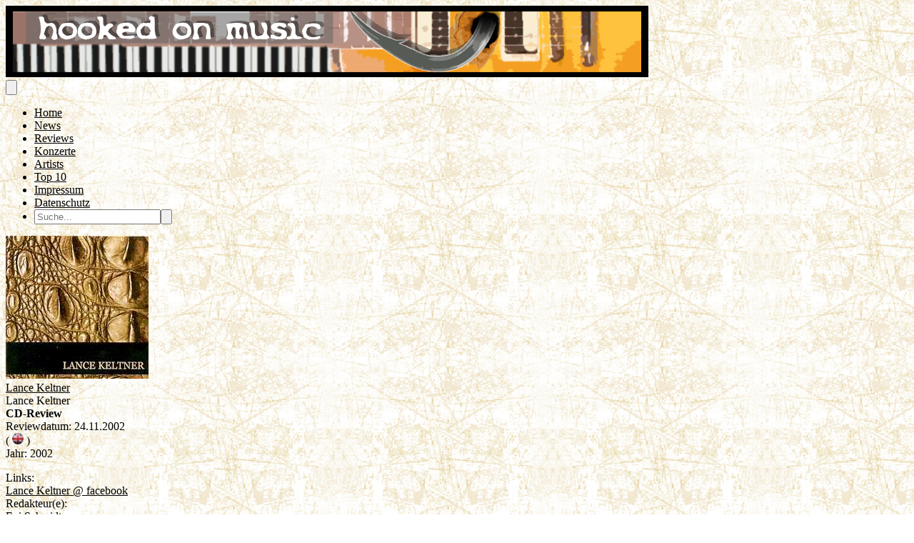

--- FILE ---
content_type: application/javascript
request_url: https://hooked-on-music.de/build/assets/OneReview-4xXWv_nK.js
body_size: 1989
content:
import{c as l,o as n,a,u as v,_ as f,Z as g,w as s,h as o,d as t,F as w,r as b,i as m,b as u,t as r}from"./app-Bc9bnBdo.js";import{_ as y}from"./ReviewLayout-LzR2el6L.js";import{H as h}from"./HOMSocialMedia-yARAq-uA.js";const k={key:0},x=["src"],H={class:"p-2 bg-yellow-500/10 rounded-xl border-2 border-yellow-500/50 mt-2"},L=["innerHTML"],M=["innerHTML"],T={class:"text-sm"},R={class:"text-sm"},S={class:"text-xs flex flex-wrap py-2"},V=["href"],E={class:"p-2 bg-yellow-500/10 rounded-xl border-2 border-yellow-500/50 mt-2"},B={class:"p-2 bg-yellow-500/10 rounded-xl border-2 border-yellow-500/50 mt-2"},N=["href"],P=["href"],z=["href"],D=["href"],F={class:"mt-2"},O={key:0},U=["href"],j={key:1},A=["href"],C={key:2},I=["href"],G={key:3},J=["href"],K={key:1,class:"p-2 bg-yellow-500/10 rounded-xl border-2 border-yellow-500/50 mt-2"},Z={key:0},$={class:"underline font-bold"},q=["href"],Q={key:1},W=["href"],X={key:2},Y=["href"],_={class:"p-2 bg-yellow-500/10 rounded-xl border-2 border-yellow-500/50 mt-2"},p={key:1},ee={key:0,class:"bg-gray-900/10 rounded-lg border-yellow-500/50 border-2 p-2 text-sm m-1 grid grid-cols-1 md:grid-cols-2 gap-4 font-bold"},te=["innerHTML"],ie=["innerHTML"],le={key:1,class:"bg-gray-900/10 rounded-lg border-yellow-500/50 border-2 p-2 text-sm m-1"},ne={class:"w-full border-yellow-500/50 py-2"},re={class:"grid grid-cols-2 gap-4 border-b border-dashed border-yellow-500"},de=["innerHTML"],oe=["innerHTML"],ae={key:2,class:"bg-gray-900/10 rounded-lg border-yellow-500/50 border-2 p-2 text-sm m-1"},se=["innerHTML"],me={__name:"OneReview",props:{review:Object,fullUrl:String},setup(e){const c=[6,9,10,14,15,17];return(ve,i)=>(n(),l(w,null,[a(v(g),{title:e.review.artist.name+(e.review.moreartists.length>0?", "+v(f).join(v(f).map(e.review.moreartists,"name"),", "):"")+" - "+e.review.reviewtype.description+" - "+e.review.title+(c.includes(e.review.reviewtype_id)?" - "+e.review.city+", "+(e.review.venuecompany?e.review.venuecompany.name:e.review.venue):"")},null,8,["title"]),a(y,null,{reviewdetails:s(()=>[a(h,{class:"p-2"},{default:s(()=>[e.review.mainimagelink?(n(),l("div",k,[t("img",{src:"/storage/"+e.review.mainimagelink,class:"w-full rounded-xl"},null,8,x)])):o("",!0),t("div",H,[t("div",null,[a(v(m),{href:"/artist/"+e.review.artist.id,class:"text-xl font-bold"},{default:s(()=>[u(r(e.review.artist.name),1)]),_:1},8,["href"])]),(n(!0),l(w,null,b(e.review.moreartists,d=>(n(),l("div",null,[a(v(m),{href:"/artist/"+d.id,class:"font-bold text-base"},{default:s(()=>[u(r(d.name),1)]),_:2},1032,["href"])]))),256)),i[3]||(i[3]=t("div",{class:"w-full border-b border-yellow-500"},null,-1)),c.includes(e.review.reviewtype_id)?(n(),l("div",{key:1,class:"text-lg font-bold mt-2",innerHTML:e.review.city+", "+(e.review.venuecompany?e.review.venuecompany.name:e.review.venue)+", "+e.review.concertdate},null,8,M)):(n(),l("div",{key:0,class:"text-lg font-bold mt-2",innerHTML:e.review.title},null,8,L)),t("div",T,[t("b",null,r(e.review.reviewtype.description),1)]),t("div",R,"Reviewdatum: "+r(e.review.reviewdate),1),i[4]||(i[4]=t("div",{class:"w-full border-b border-yellow-500"},null,-1)),t("div",S,[i[1]||(i[1]=u(" ( ",-1)),t("a",{href:"https://translate.google.com/translate?sl=de&tl=en&u="+e.fullUrl,class:"hover:font-bold",target:"_blank"},i[0]||(i[0]=[t("img",{alt:"English translation by Google",height:"16",src:"/images/flag-english.png",width:"16"},null,-1)]),8,V),i[2]||(i[2]=u(" ) ",-1))])]),t("div",E,[t("div",null,r(e.review.year?"Jahr: "+e.review.year:""),1),t("div",null,r(e.review.style?"Stil: "+e.review.style:""),1),t("div",null,r(e.review.length?"Spiellänge: "+e.review.length:""),1),t("div",null,r(e.review.producer?"Produzent: "+e.review.producer:""),1),t("div",null,r(e.review.author?"Autor: "+e.review.author:""),1),t("div",null,r(e.review.publisher?"Verlag: "+e.review.publisher:""),1),t("div",null,r(e.review.numofpages?"Seitenzahl: "+e.review.numofpages:""),1),t("div",null,r(e.review.isbn?"ISBN: "+e.review.isbn:""),1),t("div",null,r(e.review.price?"Preis: "+e.review.price.toLocaleString("de-DE",{minimumFractionDigits:2})+" EUR":""),1)]),t("div",B,[i[5]||(i[5]=t("p",null,[t("span",{class:"underline font-bold"},"Links:")],-1)),t("div",null,[e.review.artist.homepage?(n(),l("a",{key:0,href:e.review.artist.homepage,class:"hover:font-bold",target:"_blank"},r(e.review.artist.name)+" Homepage ",9,N)):o("",!0)]),t("div",null,[e.review.artist.facebook?(n(),l("a",{key:0,href:e.review.artist.facebook,class:"hover:font-bold",target:"_blank"},r(e.review.artist.name)+" @ facebook ",9,P)):o("",!0)]),t("div",null,[e.review.artist.instagram?(n(),l("a",{key:0,href:e.review.artist.instagram,class:"hover:font-bold",target:"_blank"},r(e.review.artist.name)+" @ instagram ",9,z)):o("",!0)]),t("div",null,[e.review.artist.twitter?(n(),l("a",{key:0,href:e.review.artist.twitter,class:"hover:font-bold",target:"_blank"},r(e.review.artist.name)+" @ x.com ",9,D)):o("",!0)]),e.review.moreartists.length>0?(n(!0),l(w,{key:0},b(e.review.moreartists,d=>(n(),l("div",F,[d.homepage?(n(),l("div",O,[t("a",{href:d.homepage,class:"hover:font-bold",target:"_blank"},r(d.name)+" Homepage ",9,U)])):o("",!0),d.facebook?(n(),l("div",j,[t("a",{href:d.facebook,class:"hover:font-bold",target:"_blank"},r(d.name)+" @ facebook ",9,A)])):o("",!0),d.instagram?(n(),l("div",C,[t("a",{href:d.instagram,class:"hover:font-bold",target:"_blank"},r(d.name)+" @ instagram ",9,I)])):o("",!0),d.twitter?(n(),l("div",G,[t("a",{href:d.twitter,class:"hover:font-bold",target:"_blank"},r(d.name)+" @ @ x.com ",9,J)])):o("",!0)]))),256)):o("",!0)]),e.review.albumcompany||e.review.promocompany||e.review.venuecompany?(n(),l("div",K,[e.review.albumcompany?(n(),l("div",Z,[t("span",$,r(e.review.reviewtype_id!==11?"Plattenfirma":"Verlag")+":",1),i[6]||(i[6]=t("br",null,null,-1)),t("a",{href:e.review.albumcompany.link,class:"hover:font-bold",target:"_blank"},r(e.review.albumcompany.name),9,q)])):o("",!0),e.review.promocompany?(n(),l("div",Q,[i[7]||(i[7]=t("span",{class:"underline font-bold"},"Promotion:",-1)),i[8]||(i[8]=t("br",null,null,-1)),t("a",{href:e.review.promocompany.link,class:"hover:font-bold",target:"_blank"},r(e.review.promocompany.name),9,W)])):o("",!0),e.review.venuecompany?(n(),l("div",X,[i[9]||(i[9]=t("span",{class:"underline font-bold"}," Venue:",-1)),i[10]||(i[10]=t("br",null,null,-1)),t("a",{href:e.review.venuecompany.link,class:"hover:font-bold",target:"_blank"},r(e.review.venuecompany.name),9,Y)])):o("",!0)])):o("",!0),t("div",_,[i[12]||(i[12]=t("div",{class:"underline font-bold"},"Redakteur(e):",-1)),t("div",null,[a(v(m),{href:"/editor/"+e.review.editor_id,class:"hover:font-bold"},{default:s(()=>[u(r(e.review.editor.name),1)]),_:1},8,["href"])]),e.review.moreeditors?(n(!0),l(w,{key:0},b(e.review.moreeditors,d=>(n(),l("div",null,[a(v(m),{href:"/editor/"+d.id,class:"hover:font-bold"},{default:s(()=>[u(r(d.name),1)]),_:2},1032,["href"])]))),256)):o("",!0),e.review.sieheauch.length>0?(n(),l("div",p,[i[11]||(i[11]=t("div",{class:"underline font-bold mt-2"},"s. weitere Künstler zum Review:",-1)),(n(!0),l(w,null,b(e.review.sieheauch,d=>(n(),l("div",null,[a(v(m),{href:"/artist/"+d.id,class:"hover:font-bold"},{default:s(()=>[u(r(d.name),1)]),_:2},1032,["href"])]))),256))])):o("",!0)])]),_:1})]),default:s(()=>[a(h,null,{default:s(()=>[e.review.titles1?(n(),l("div",ee,[i[13]||(i[13]=t("div",{class:"col-span-1 md:col-span-2 border-b border-yellow-500/50 text-lg font-bold"},"Titel",-1)),i[14]||(i[14]=t("div",{class:"md:hidden"},null,-1)),t("div",{innerHTML:e.review.titles1.replace(new RegExp(`\r?
`,"g"),"<br />")},null,8,te),t("div",{innerHTML:e.review.titles2?e.review.titles2.replace(new RegExp(`\r?
`,"g"),"<br />"):""},null,8,ie)])):o("",!0),e.review.musicians.length>0?(n(),l("div",le,[t("div",ne,[i[15]||(i[15]=t("div",{class:"grid grid-cols-2 gap-4 text-lg font-bold mb-2"},[t("div",{class:"border-b border-yellow-500"},"Musiker"),t("div",{class:"border-b border-yellow-500"},"Instrument")],-1)),(n(!0),l(w,null,b(e.review.musicians,d=>(n(),l("div",re,[t("div",{class:"font-bold",innerHTML:d.musician},null,8,de),t("div",{innerHTML:d.instrument},null,8,oe)]))),256))])])):o("",!0),e.review.reviewtext?(n(),l("div",ae,[t("div",{class:"text-gray-200 p-2 text-sm",innerHTML:e.review.reviewtext},null,8,se)])):o("",!0)]),_:1})]),_:1})],64))}};export{me as default};


--- FILE ---
content_type: application/javascript
request_url: https://hooked-on-music.de/build/assets/ReviewLayout-LzR2el6L.js
body_size: 590
content:
import{_ as o,a as c,b as n,c as d,d as i,e as r}from"./HOMSocialMedia-yARAq-uA.js";import{f as _,g as f,c as m,o as p,a as e,d as s,j as l,t as u}from"./app-Bc9bnBdo.js";const g={class:"min-h-fit text-yellow-400 bg-black/50 antialiased max-w-6xl mx-auto rounded-sm"},h={class:"w-full bg-black/10 border border-black rounded-sm"},b={class:"md:flex"},v={class:"w-full md:w-1/4 bg-black/50 p-1"},w={class:"w-full md:w-1/2 bg-black/60 p-1"},x={class:"w-full md:w-1/4 bg-black/50 p-1"},k={class:"bg-black/70"},y={class:"container flex flex-col p-4 mx-auto md:flex-row divide-gray-400"},$={class:"self-center py-6 space-y-4 text-center sm:flex sm:space-y-0 sm:justify-around sm:space-x-4 md:flex-1 md:justify-start"},j={class:"flex flex-col justify-center pt-6 md:pt-0"},D={__name:"ReviewLayout",setup(M){const t=_({frontpagedata:{}});return f(()=>{axios.get("/getallfrontpageparts").then(function(a){t.frontpagedata=a.data}).catch(function(a){console.log(a)})}),(a,B)=>(p(),m("div",g,[e(o),e(c),s("div",h,[s("div",b,[s("div",v,[l(a.$slots,"reviewdetails")]),s("div",w,[l(a.$slots,"default")]),s("div",x,[e(n,{interviews:t.frontpagedata.interviews,class:"mt-4 md:mt-0"},null,8,["interviews"]),e(d,{"all-nachgehakts":t.frontpagedata.allNachgehakts,class:"block md:hidden mt-4"},null,8,["all-nachgehakts"]),e(i,{poster:t.frontpagedata.poster,class:"mt-4"},null,8,["poster"])])]),s("div",null,[s("footer",k,[s("div",y,[s("ul",$,[s("li",null,"© 2008 - "+u(new Date().getFullYear())+" by Hooked on Music",1)]),s("div",j,[e(r)])])])])])]))}};export{D as _};
